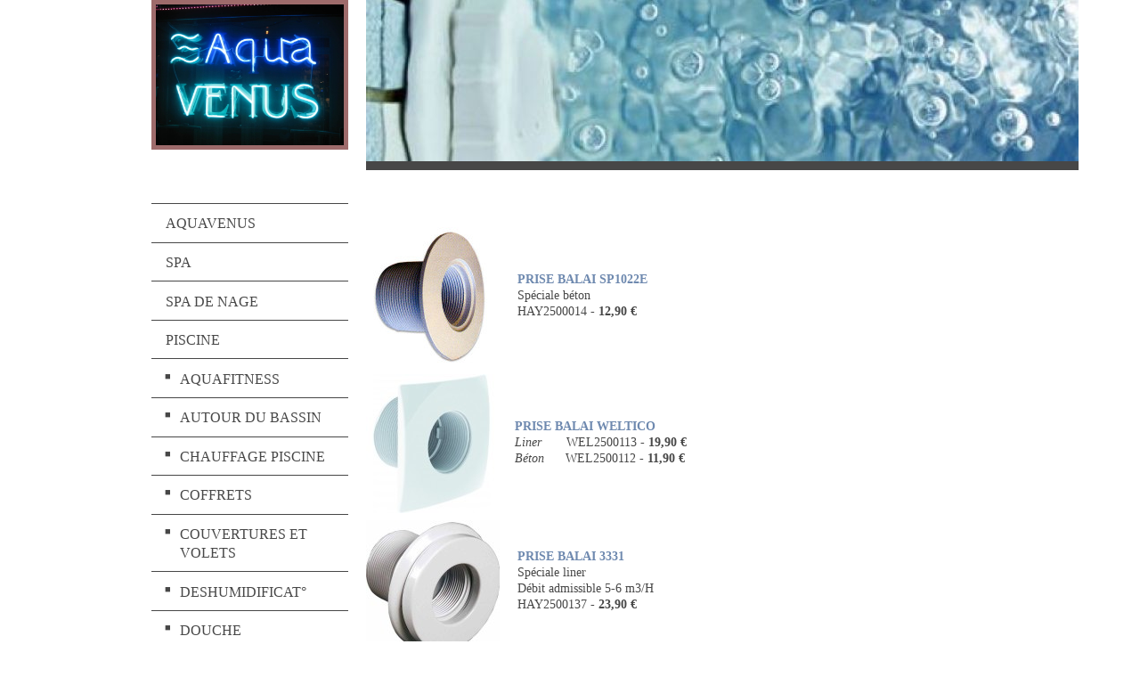

--- FILE ---
content_type: text/html; charset=UTF-8
request_url: https://www.aquavenus.net/piscine/pi%C3%A8ces-%C3%A0-sceller-led/refoulements-et-prises-balai/
body_size: 13561
content:
<!DOCTYPE html>
<html lang="fr"  ><head prefix="og: http://ogp.me/ns# fb: http://ogp.me/ns/fb# business: http://ogp.me/ns/business#">
    <meta http-equiv="Content-Type" content="text/html; charset=utf-8"/>
    <meta name="generator" content="IONOS MyWebsite"/>
        
    <link rel="dns-prefetch" href="//cdn.website-start.de/"/>
    <link rel="dns-prefetch" href="//103.mod.mywebsite-editor.com"/>
    <link rel="dns-prefetch" href="https://103.sb.mywebsite-editor.com/"/>
    <link rel="shortcut icon" href="https://www.aquavenus.net/s/misc/favicon.png?1330640028"/>
        <title>Refoulements et Prises Balai - Vente Aube et Var</title>
    <style type="text/css">@media screen and (max-device-width: 1024px) {.diyw a.switchViewWeb {display: inline !important;}}</style>
    <style type="text/css">@media screen and (min-device-width: 1024px) {
            .mediumScreenDisabled { display:block }
            .smallScreenDisabled { display:block }
        }
        @media screen and (max-device-width: 1024px) { .mediumScreenDisabled { display:none } }
        @media screen and (max-device-width: 568px) { .smallScreenDisabled { display:none } }
                @media screen and (min-width: 1024px) {
            .mobilepreview .mediumScreenDisabled { display:block }
            .mobilepreview .smallScreenDisabled { display:block }
        }
        @media screen and (max-width: 1024px) { .mobilepreview .mediumScreenDisabled { display:none } }
        @media screen and (max-width: 568px) { .mobilepreview .smallScreenDisabled { display:none } }</style>
    <meta name="viewport" content="width=device-width, initial-scale=1, maximum-scale=1, minimal-ui"/>

<meta name="format-detection" content="telephone=no"/>
        <meta name="keywords" content="vente refoulement piscine, prise balai piscine var, vente refoulement aube, achat refoulement troyes,"/>
            <meta name="description" content="Améliorez la circulation et le nettoyage de votre piscine avec nos solutions de refoulements et prise balai. Compatibles avec tous systèmes de filtration&lt;;"/>
            <meta name="robots" content="index,follow"/>
        <link href="//cdn.website-start.de/templates/2118/style.css?1763478093678" rel="stylesheet" type="text/css"/>
    <link href="https://www.aquavenus.net/s/style/theming.css?1705941303" rel="stylesheet" type="text/css"/>
    <link href="//cdn.website-start.de/app/cdn/min/group/web.css?1763478093678" rel="stylesheet" type="text/css"/>
<link href="//cdn.website-start.de/app/cdn/min/moduleserver/css/fr_FR/common,counter,shoppingbasket?1763478093678" rel="stylesheet" type="text/css"/>
    <link href="//cdn.website-start.de/app/cdn/min/group/mobilenavigation.css?1763478093678" rel="stylesheet" type="text/css"/>
    <link href="https://103.sb.mywebsite-editor.com/app/logstate2-css.php?site=154936190&amp;t=1766626152" rel="stylesheet" type="text/css"/>

<script type="text/javascript">
    /* <![CDATA[ */
var stagingMode = '';
    /* ]]> */
</script>
<script src="https://103.sb.mywebsite-editor.com/app/logstate-js.php?site=154936190&amp;t=1766626152"></script>

    <link href="//cdn.website-start.de/templates/2118/print.css?1763478093678" rel="stylesheet" media="print" type="text/css"/>
    <script type="text/javascript">
    /* <![CDATA[ */
    var systemurl = 'https://103.sb.mywebsite-editor.com/';
    var webPath = '/';
    var proxyName = '';
    var webServerName = 'www.aquavenus.net';
    var sslServerUrl = 'https://www.aquavenus.net';
    var nonSslServerUrl = 'http://www.aquavenus.net';
    var webserverProtocol = 'http://';
    var nghScriptsUrlPrefix = '//103.mod.mywebsite-editor.com';
    var sessionNamespace = 'DIY_SB';
    var jimdoData = {
        cdnUrl:  '//cdn.website-start.de/',
        messages: {
            lightBox: {
    image : 'Image',
    of: 'sur'
}

        },
        isTrial: 0,
        pageId: 925333156    };
    var script_basisID = "154936190";

    diy = window.diy || {};
    diy.web = diy.web || {};

        diy.web.jsBaseUrl = "//cdn.website-start.de/s/build/";

    diy.context = diy.context || {};
    diy.context.type = diy.context.type || 'web';
    /* ]]> */
</script>

<script type="text/javascript" src="//cdn.website-start.de/app/cdn/min/group/web.js?1763478093678" crossorigin="anonymous"></script><script type="text/javascript" src="//cdn.website-start.de/s/build/web.bundle.js?1763478093678" crossorigin="anonymous"></script><script type="text/javascript" src="//cdn.website-start.de/app/cdn/min/group/mobilenavigation.js?1763478093678" crossorigin="anonymous"></script><script src="//cdn.website-start.de/app/cdn/min/moduleserver/js/fr_FR/common,counter,shoppingbasket?1763478093678"></script>
<script type="text/javascript" src="https://cdn.website-start.de/proxy/apps/static/resource/dependencies/"></script><script type="text/javascript">
                    if (typeof require !== 'undefined') {
                        require.config({
                            waitSeconds : 10,
                            baseUrl : 'https://cdn.website-start.de/proxy/apps/static/js/'
                        });
                    }
                </script><script type="text/javascript" src="//cdn.website-start.de/app/cdn/min/group/pfcsupport.js?1763478093678" crossorigin="anonymous"></script>    <meta property="og:type" content="business.business"/>
    <meta property="og:url" content="https://www.aquavenus.net/piscine/pièces-à-sceller-led/refoulements-et-prises-balai/"/>
    <meta property="og:title" content="Refoulements et Prises Balai - Vente Aube et Var"/>
            <meta property="og:description" content="Améliorez la circulation et le nettoyage de votre piscine avec nos solutions de refoulements et prise balai. Compatibles avec tous systèmes de filtration&lt;;"/>
                <meta property="og:image" content="https://www.aquavenus.net/s/misc/logo.jpg?t=1766080857"/>
        <meta property="business:contact_data:country_name" content="France"/>
    
    
    
    
    
    
    
    
</head>


<body class="body   cc-pagemode-default diyfeSidebarLeft diy-market-fr_FR" data-pageid="925333156" id="page-925333156">
    
    <div class="diyw">
        <div class="diyweb" id="diyfeTop">
  
<nav id="diyfeMobileNav" class="diyfeCA diyfeCA1" role="navigation">
    <a title="Ouvrir/fermer la navigation">Ouvrir/fermer la navigation</a>
    <ul class="mainNav1"><li class=" hasSubNavigation"><a data-page-id="919418773" href="https://www.aquavenus.net/" class=" level_1"><span>AQUAVENUS</span></a></li><li class=" hasSubNavigation"><a data-page-id="925886547" href="https://www.aquavenus.net/spa/" class=" level_1"><span>SPA</span></a><span class="diyfeDropDownSubOpener">&nbsp;</span><div class="diyfeDropDownSubList diyfeCA diyfeCA1"><ul class="mainNav2"><li class=" hasSubNavigation"><a data-page-id="925974599" href="https://www.aquavenus.net/spa/canadian-spa-international/" class=" level_2"><span>CANADIAN SPA INTERNATIONAL</span></a><span class="diyfeDropDownSubOpener">&nbsp;</span><div class="diyfeDropDownSubList diyfeCA diyfeCA1"><ul class="mainNav3"><li class=" hasSubNavigation"><a data-page-id="925974600" href="https://www.aquavenus.net/spa/canadian-spa-international/gamme-access/" class=" level_3"><span>Gamme Access</span></a></li><li class=" hasSubNavigation"><a data-page-id="925974601" href="https://www.aquavenus.net/spa/canadian-spa-international/gamme-confort/" class=" level_3"><span>Gamme Confort</span></a></li><li class=" hasSubNavigation"><a data-page-id="925974602" href="https://www.aquavenus.net/spa/canadian-spa-international/gamme-premium/" class=" level_3"><span>Gamme Premium</span></a></li></ul></div></li><li class=" hasSubNavigation"><a data-page-id="919523943" href="https://www.aquavenus.net/spa/dimension-one-spas/" class=" level_2"><span>DIMENSION ONE SPAS</span></a><span class="diyfeDropDownSubOpener">&nbsp;</span><div class="diyfeDropDownSubList diyfeCA diyfeCA1"><ul class="mainNav3"><li class=" hasSubNavigation"><a data-page-id="925242476" href="https://www.aquavenus.net/spa/dimension-one-spas/home-collection/" class=" level_3"><span>Home Collection</span></a></li><li class=" hasSubNavigation"><a data-page-id="925242477" href="https://www.aquavenus.net/spa/dimension-one-spas/reflections-bay-collection/" class=" level_3"><span>Reflections &amp; Bay Collection</span></a></li><li class=" hasSubNavigation"><a data-page-id="925239425" href="https://www.aquavenus.net/spa/dimension-one-spas/services-et-garanties/" class=" level_3"><span>Services et garanties</span></a></li></ul></div></li><li class=" hasSubNavigation"><a data-page-id="919625120" href="https://www.aquavenus.net/spa/autour-du-spa/" class=" level_2"><span>AUTOUR DU SPA</span></a><span class="diyfeDropDownSubOpener">&nbsp;</span><div class="diyfeDropDownSubList diyfeCA diyfeCA1"><ul class="mainNav3"><li class=" hasSubNavigation"><a data-page-id="925836488" href="https://www.aquavenus.net/spa/autour-du-spa/accessoires-spa/" class=" level_3"><span>Accessoires spa</span></a></li><li class=" hasSubNavigation"><a data-page-id="925836490" href="https://www.aquavenus.net/spa/autour-du-spa/aspirateur-spa/" class=" level_3"><span>Aspirateur spa</span></a></li><li class=" hasSubNavigation"><a data-page-id="925836485" href="https://www.aquavenus.net/spa/autour-du-spa/entretien-spa/" class=" level_3"><span>Entretien spa</span></a></li><li class=" hasSubNavigation"><a data-page-id="925836491" href="https://www.aquavenus.net/spa/autour-du-spa/lève-couverture-spa/" class=" level_3"><span>Lève couverture spa</span></a></li><li class=" hasSubNavigation"><a data-page-id="925836492" href="https://www.aquavenus.net/spa/autour-du-spa/marche-et-rampe-spa/" class=" level_3"><span>Marche et rampe spa</span></a></li><li class=" hasSubNavigation"><a data-page-id="925831329" href="https://www.aquavenus.net/spa/autour-du-spa/senteurs-spa/" class=" level_3"><span>Senteurs spa</span></a></li><li class=" hasSubNavigation"><a data-page-id="925836489" href="https://www.aquavenus.net/spa/autour-du-spa/traitement-eau-spa/" class=" level_3"><span>Traitement eau spa</span></a></li></ul></div></li><li class=" hasSubNavigation"><a data-page-id="925936950" href="https://www.aquavenus.net/spa/chimie-spa/" class=" level_2"><span>CHIMIE SPA</span></a></li><li class=" hasSubNavigation"><a data-page-id="925973336" href="https://www.aquavenus.net/spa/pergola/" class=" level_2"><span>PERGOLA</span></a><span class="diyfeDropDownSubOpener">&nbsp;</span><div class="diyfeDropDownSubList diyfeCA diyfeCA1"><ul class="mainNav3"><li class=" hasSubNavigation"><a data-page-id="925973337" href="https://www.aquavenus.net/spa/pergola/standard-électrique/" class=" level_3"><span>Standard électrique</span></a></li><li class=" hasSubNavigation"><a data-page-id="925973338" href="https://www.aquavenus.net/spa/pergola/standard-manuelle/" class=" level_3"><span>Standard manuelle</span></a></li><li class=" hasSubNavigation"><a data-page-id="925973339" href="https://www.aquavenus.net/spa/pergola/hd/" class=" level_3"><span>HD</span></a></li></ul></div></li><li class=" hasSubNavigation"><a data-page-id="925547256" href="https://www.aquavenus.net/spa/filtres-spa/" class=" level_2"><span>FILTRES SPA</span></a><span class="diyfeDropDownSubOpener">&nbsp;</span><div class="diyfeDropDownSubList diyfeCA diyfeCA1"><ul class="mainNav3"><li class=" hasSubNavigation"><a data-page-id="925895109" href="https://www.aquavenus.net/spa/filtres-spa/filtre-l-150-mm/" class=" level_3"><span>Filtre L &lt; 150 mm</span></a></li><li class=" hasSubNavigation"><a data-page-id="925895110" href="https://www.aquavenus.net/spa/filtres-spa/filtre-151-l-249/" class=" level_3"><span>Filtre 151 &lt; L &lt; 249</span></a></li><li class=" hasSubNavigation"><a data-page-id="925895111" href="https://www.aquavenus.net/spa/filtres-spa/filtre-250-l-349/" class=" level_3"><span>Filtre 250 &lt; L &lt; 349</span></a></li><li class=" hasSubNavigation"><a data-page-id="925895112" href="https://www.aquavenus.net/spa/filtres-spa/filtre-350-l-600/" class=" level_3"><span>Filtre 350 &lt; L &lt; 600</span></a></li></ul></div></li></ul></div></li><li class=" hasSubNavigation"><a data-page-id="925974603" href="https://www.aquavenus.net/spa-de-nage/" class=" level_1"><span>SPA DE NAGE</span></a><span class="diyfeDropDownSubOpener">&nbsp;</span><div class="diyfeDropDownSubList diyfeCA diyfeCA1"><ul class="mainNav2"><li class=" hasSubNavigation"><a data-page-id="925974785" href="https://www.aquavenus.net/spa-de-nage/darling/" class=" level_2"><span>DARLING</span></a></li><li class=" hasSubNavigation"><a data-page-id="925974786" href="https://www.aquavenus.net/spa-de-nage/mollus/" class=" level_2"><span>MOLLUS</span></a></li><li class=" hasSubNavigation"><a data-page-id="925974787" href="https://www.aquavenus.net/spa-de-nage/beluga/" class=" level_2"><span>BELUGA</span></a></li><li class=" hasSubNavigation"><a data-page-id="925974788" href="https://www.aquavenus.net/spa-de-nage/oceanus/" class=" level_2"><span>OCEANUS</span></a></li><li class=" hasSubNavigation"><a data-page-id="925974789" href="https://www.aquavenus.net/spa-de-nage/mollus-xxl/" class=" level_2"><span>MOLLUS XXL</span></a></li><li class=" hasSubNavigation"><a data-page-id="925974790" href="https://www.aquavenus.net/spa-de-nage/octopus/" class=" level_2"><span>OCTOPUS</span></a></li><li class=" hasSubNavigation"><a data-page-id="925974791" href="https://www.aquavenus.net/spa-de-nage/nautilus-xl/" class=" level_2"><span>NAUTILUS XL</span></a></li><li class=" hasSubNavigation"><a data-page-id="925974792" href="https://www.aquavenus.net/spa-de-nage/nautilus-xxl/" class=" level_2"><span>NAUTILUS XXL</span></a></li><li class=" hasSubNavigation"><a data-page-id="925974793" href="https://www.aquavenus.net/spa-de-nage/nautilus-xxxl/" class=" level_2"><span>NAUTILUS XXXL</span></a></li></ul></div></li><li class="parent hasSubNavigation"><a data-page-id="919518456" href="https://www.aquavenus.net/piscine/" class="parent level_1"><span>PISCINE</span></a><span class="diyfeDropDownSubOpener">&nbsp;</span><div class="diyfeDropDownSubList diyfeCA diyfeCA1"><ul class="mainNav2"><li class=" hasSubNavigation"><a data-page-id="925886599" href="https://www.aquavenus.net/piscine/aquafitness/" class=" level_2"><span>AQUAFITNESS</span></a><span class="diyfeDropDownSubOpener">&nbsp;</span><div class="diyfeDropDownSubList diyfeCA diyfeCA1"><ul class="mainNav3"><li class=" hasSubNavigation"><a data-page-id="925441653" href="https://www.aquavenus.net/piscine/aquafitness/aquabike/" class=" level_3"><span>Aquabike</span></a></li><li class=" hasSubNavigation"><a data-page-id="919558563" href="https://www.aquavenus.net/piscine/aquafitness/aquagym/" class=" level_3"><span>Aquagym</span></a></li><li class=" hasSubNavigation"><a data-page-id="925918739" href="https://www.aquavenus.net/piscine/aquafitness/tapis-de-course/" class=" level_3"><span>Tapis de course</span></a></li><li class=" hasSubNavigation"><a data-page-id="925918741" href="https://www.aquavenus.net/piscine/aquafitness/trampoline/" class=" level_3"><span>Trampoline</span></a></li></ul></div></li><li class=" hasSubNavigation"><a data-page-id="919523979" href="https://www.aquavenus.net/piscine/autour-du-bassin/" class=" level_2"><span>AUTOUR DU BASSIN</span></a><span class="diyfeDropDownSubOpener">&nbsp;</span><div class="diyfeDropDownSubList diyfeCA diyfeCA1"><ul class="mainNav3"><li class=" hasSubNavigation"><a data-page-id="925841070" href="https://www.aquavenus.net/piscine/autour-du-bassin/animaux-résine/" class=" level_3"><span>Animaux résine</span></a></li><li class=" hasSubNavigation"><a data-page-id="919558442" href="https://www.aquavenus.net/piscine/autour-du-bassin/cascades/" class=" level_3"><span>Cascades</span></a></li><li class=" hasSubNavigation"><a data-page-id="925565135" href="https://www.aquavenus.net/piscine/autour-du-bassin/décoration-lumineuse/" class=" level_3"><span>Décoration lumineuse</span></a></li><li class=" hasSubNavigation"><a data-page-id="919558438" href="https://www.aquavenus.net/piscine/autour-du-bassin/échelles/" class=" level_3"><span>Échelles</span></a></li><li class=" hasSubNavigation"><a data-page-id="925441657" href="https://www.aquavenus.net/piscine/autour-du-bassin/mobilier-extérieur/" class=" level_3"><span>Mobilier extérieur</span></a></li><li class=" hasSubNavigation"><a data-page-id="919558440" href="https://www.aquavenus.net/piscine/autour-du-bassin/lève-personne/" class=" level_3"><span>Lève personne</span></a></li><li class=" hasSubNavigation"><a data-page-id="919558439" href="https://www.aquavenus.net/piscine/autour-du-bassin/rampes/" class=" level_3"><span>Rampes</span></a></li><li class=" hasSubNavigation"><a data-page-id="925931412" href="https://www.aquavenus.net/piscine/autour-du-bassin/voile-d-ombrage/" class=" level_3"><span>Voile d'ombrage</span></a></li></ul></div></li><li class=" hasSubNavigation"><a data-page-id="919524033" href="https://www.aquavenus.net/piscine/chauffage-piscine/" class=" level_2"><span>CHAUFFAGE PISCINE</span></a><span class="diyfeDropDownSubOpener">&nbsp;</span><div class="diyfeDropDownSubList diyfeCA diyfeCA1"><ul class="mainNav3"><li class=" hasSubNavigation"><a data-page-id="925410009" href="https://www.aquavenus.net/piscine/chauffage-piscine/chauffage-solaire/" class=" level_3"><span>Chauffage solaire</span></a></li><li class=" hasSubNavigation"><a data-page-id="919558567" href="https://www.aquavenus.net/piscine/chauffage-piscine/échangeur-thermique/" class=" level_3"><span>Échangeur thermique</span></a></li><li class=" hasSubNavigation"><a data-page-id="925410011" href="https://www.aquavenus.net/piscine/chauffage-piscine/pompe-à-chaleur/" class=" level_3"><span>Pompe à chaleur</span></a></li><li class=" hasSubNavigation"><a data-page-id="925410010" href="https://www.aquavenus.net/piscine/chauffage-piscine/réchauffeur-électrique/" class=" level_3"><span>Réchauffeur électrique</span></a></li></ul></div></li><li class=" hasSubNavigation"><a data-page-id="925958081" href="https://www.aquavenus.net/piscine/coffrets/" class=" level_2"><span>COFFRETS</span></a><span class="diyfeDropDownSubOpener">&nbsp;</span><div class="diyfeDropDownSubList diyfeCA diyfeCA1"><ul class="mainNav3"><li class=" hasSubNavigation"><a data-page-id="925958084" href="https://www.aquavenus.net/piscine/coffrets/coffret-connecté/" class=" level_3"><span>Coffret connecté</span></a></li><li class=" hasSubNavigation"><a data-page-id="919543310" href="https://www.aquavenus.net/piscine/coffrets/coffret-filtration/" class=" level_3"><span>Coffret filtration</span></a></li><li class=" hasSubNavigation"><a data-page-id="925931361" href="https://www.aquavenus.net/piscine/coffrets/coffret-régulation-niveau/" class=" level_3"><span>Coffret régulation niveau</span></a></li><li class=" hasSubNavigation"><a data-page-id="925931359" href="https://www.aquavenus.net/piscine/coffrets/disjoncteurs-et-accessoires/" class=" level_3"><span>Disjoncteurs et accessoires</span></a></li></ul></div></li><li class=" hasSubNavigation"><a data-page-id="919524035" href="https://www.aquavenus.net/piscine/couvertures-et-volets/" class=" level_2"><span>COUVERTURES ET VOLETS</span></a><span class="diyfeDropDownSubOpener">&nbsp;</span><div class="diyfeDropDownSubList diyfeCA diyfeCA1"><ul class="mainNav3"><li class=" hasSubNavigation"><a data-page-id="919576577" href="https://www.aquavenus.net/piscine/couvertures-et-volets/accessoires-bâches/" class=" level_3"><span>Accessoires bâches</span></a></li><li class=" hasSubNavigation"><a data-page-id="919576641" href="https://www.aquavenus.net/piscine/couvertures-et-volets/couvertures-à-barres-4-saisons/" class=" level_3"><span>Couvertures à barres 4 saisons</span></a></li><li class=" hasSubNavigation"><a data-page-id="919558569" href="https://www.aquavenus.net/piscine/couvertures-et-volets/couvertures-à-bulles/" class=" level_3"><span>Couvertures à bulles</span></a></li><li class=" hasSubNavigation"><a data-page-id="925931584" href="https://www.aquavenus.net/piscine/couvertures-et-volets/couvertures-filtrantes/" class=" level_3"><span>Couvertures filtrantes</span></a></li><li class=" hasSubNavigation"><a data-page-id="919576560" href="https://www.aquavenus.net/piscine/couvertures-et-volets/couvertures-opaques/" class=" level_3"><span>Couvertures opaques</span></a></li><li class=" hasSubNavigation"><a data-page-id="919576550" href="https://www.aquavenus.net/piscine/couvertures-et-volets/enrouleurs/" class=" level_3"><span>Enrouleurs</span></a></li><li class=" hasSubNavigation"><a data-page-id="925931585" href="https://www.aquavenus.net/piscine/couvertures-et-volets/protection-volet/" class=" level_3"><span>Protection Volet</span></a></li><li class=" hasSubNavigation"><a data-page-id="925931640" href="https://www.aquavenus.net/piscine/couvertures-et-volets/terrasse-mobile/" class=" level_3"><span>Terrasse mobile</span></a></li><li class=" hasSubNavigation"><a data-page-id="919576642" href="https://www.aquavenus.net/piscine/couvertures-et-volets/volet-hors-d-eau/" class=" level_3"><span>Volet hors d'eau</span></a></li><li class=" hasSubNavigation"><a data-page-id="925212983" href="https://www.aquavenus.net/piscine/couvertures-et-volets/volet-immergé-moteur-axial/" class=" level_3"><span>Volet immergé moteur axial</span></a></li><li class=" hasSubNavigation"><a data-page-id="925931629" href="https://www.aquavenus.net/piscine/couvertures-et-volets/volet-immergé-moteur-coffre-sec/" class=" level_3"><span>Volet immergé moteur coffre sec</span></a></li></ul></div></li><li class=" hasSubNavigation"><a data-page-id="919558568" href="https://www.aquavenus.net/piscine/deshumidificat/" class=" level_2"><span>DESHUMIDIFICAT°</span></a><span class="diyfeDropDownSubOpener">&nbsp;</span><div class="diyfeDropDownSubList diyfeCA diyfeCA1"><ul class="mainNav3"><li class=" hasSubNavigation"><a data-page-id="925968000" href="https://www.aquavenus.net/piscine/deshumidificat/garden-air/" class=" level_3"><span>Garden Air</span></a></li><li class=" hasSubNavigation"><a data-page-id="925967999" href="https://www.aquavenus.net/piscine/deshumidificat/warmpool/" class=" level_3"><span>Warmpool</span></a></li></ul></div></li><li class=" hasSubNavigation"><a data-page-id="925803548" href="https://www.aquavenus.net/piscine/douche/" class=" level_2"><span>DOUCHE</span></a><span class="diyfeDropDownSubOpener">&nbsp;</span><div class="diyfeDropDownSubList diyfeCA diyfeCA1"><ul class="mainNav3"><li class=" hasSubNavigation"><a data-page-id="925803549" href="https://www.aquavenus.net/piscine/douche/aluminium/" class=" level_3"><span>Aluminium</span></a></li><li class=" hasSubNavigation"><a data-page-id="925803551" href="https://www.aquavenus.net/piscine/douche/pehd/" class=" level_3"><span>PEHD</span></a></li><li class=" hasSubNavigation"><a data-page-id="925959240" href="https://www.aquavenus.net/piscine/douche/hybride/" class=" level_3"><span>Hybride</span></a></li></ul></div></li><li class=" hasSubNavigation"><a data-page-id="925953144" href="https://www.aquavenus.net/piscine/eclairage-et-pilotage/" class=" level_2"><span>ECLAIRAGE ET PILOTAGE</span></a><span class="diyfeDropDownSubOpener">&nbsp;</span><div class="diyfeDropDownSubList diyfeCA diyfeCA1"><ul class="mainNav3"><li class=" hasSubNavigation"><a data-page-id="919544329" href="https://www.aquavenus.net/piscine/eclairage-et-pilotage/pilotage-de-l-éclairage/" class=" level_3"><span>Pilotage de l'éclairage</span></a></li><li class=" hasSubNavigation"><a data-page-id="925953146" href="https://www.aquavenus.net/piscine/eclairage-et-pilotage/lampes-de-remplacement/" class=" level_3"><span>Lampes de remplacement</span></a></li><li class=" hasSubNavigation"><a data-page-id="925932223" href="https://www.aquavenus.net/piscine/eclairage-et-pilotage/projecteurs-grands-formats/" class=" level_3"><span>Projecteurs grands formats</span></a></li><li class=" hasSubNavigation"><a data-page-id="925953145" href="https://www.aquavenus.net/piscine/eclairage-et-pilotage/projecteurs-petits-formats/" class=" level_3"><span>Projecteurs petits formats</span></a></li></ul></div></li><li class=" hasSubNavigation"><a data-page-id="919523999" href="https://www.aquavenus.net/piscine/entretien-de-l-eau/" class=" level_2"><span>ENTRETIEN DE L'EAU</span></a><span class="diyfeDropDownSubOpener">&nbsp;</span><div class="diyfeDropDownSubList diyfeCA diyfeCA1"><ul class="mainNav3"><li class=" hasSubNavigation"><a data-page-id="925405460" href="https://www.aquavenus.net/piscine/entretien-de-l-eau/accessoires-entretien/" class=" level_3"><span>Accessoires entretien</span></a></li><li class=" hasSubNavigation"><a data-page-id="919558497" href="https://www.aquavenus.net/piscine/entretien-de-l-eau/brosses-de-nettoyage/" class=" level_3"><span>Brosses de nettoyage</span></a></li><li class=" hasSubNavigation"><a data-page-id="925358770" href="https://www.aquavenus.net/piscine/entretien-de-l-eau/épuisettes/" class=" level_3"><span>Épuisettes</span></a></li><li class=" hasSubNavigation"><a data-page-id="925763764" href="https://www.aquavenus.net/piscine/entretien-de-l-eau/nettoyeurs-batterie/" class=" level_3"><span>Nettoyeurs batterie</span></a></li><li class=" hasSubNavigation"><a data-page-id="925405461" href="https://www.aquavenus.net/piscine/entretien-de-l-eau/manches-télescopiques/" class=" level_3"><span>Manches télescopiques</span></a></li><li class=" hasSubNavigation"><a data-page-id="925405757" href="https://www.aquavenus.net/piscine/entretien-de-l-eau/robots-électriques/" class=" level_3"><span>Robots électriques</span></a></li><li class=" hasSubNavigation"><a data-page-id="919558499" href="https://www.aquavenus.net/piscine/entretien-de-l-eau/robots-hydrauliques/" class=" level_3"><span>Robots hydrauliques</span></a></li><li class=" hasSubNavigation"><a data-page-id="925405756" href="https://www.aquavenus.net/piscine/entretien-de-l-eau/robots-surpression/" class=" level_3"><span>Robots surpression</span></a></li><li class=" hasSubNavigation"><a data-page-id="925952354" href="https://www.aquavenus.net/piscine/entretien-de-l-eau/têtes-de-balai/" class=" level_3"><span>Têtes de balai</span></a></li><li class=" hasSubNavigation"><a data-page-id="925405462" href="https://www.aquavenus.net/piscine/entretien-de-l-eau/thermomètres/" class=" level_3"><span>Thermomètres</span></a></li></ul></div></li><li class=" hasSubNavigation"><a data-page-id="919543270" href="https://www.aquavenus.net/piscine/filtration/" class=" level_2"><span>FILTRATION</span></a><span class="diyfeDropDownSubOpener">&nbsp;</span><div class="diyfeDropDownSubList diyfeCA diyfeCA1"><ul class="mainNav3"><li class=" hasSubNavigation"><a data-page-id="919543462" href="https://www.aquavenus.net/piscine/filtration/filtre-à-cartouche/" class=" level_3"><span>Filtre à cartouche</span></a></li><li class=" hasSubNavigation"><a data-page-id="919543272" href="https://www.aquavenus.net/piscine/filtration/filtre-à-sable/" class=" level_3"><span>Filtre à sable</span></a></li><li class=" hasSubNavigation"><a data-page-id="919543496" href="https://www.aquavenus.net/piscine/filtration/groupe-filtrant-hors-bord/" class=" level_3"><span>Groupe filtrant hors bord</span></a></li><li class=" hasSubNavigation"><a data-page-id="925952412" href="https://www.aquavenus.net/piscine/filtration/locaux-techniques/" class=" level_3"><span>Locaux techniques</span></a></li><li class=" hasSubNavigation"><a data-page-id="925892724" href="https://www.aquavenus.net/piscine/filtration/médias-filtrants/" class=" level_3"><span>Médias filtrants</span></a></li><li class=" hasSubNavigation"><a data-page-id="919523976" href="https://www.aquavenus.net/piscine/filtration/pompe-de-filtration/" class=" level_3"><span>Pompe de filtration</span></a></li><li class=" hasSubNavigation"><a data-page-id="925931315" href="https://www.aquavenus.net/piscine/filtration/pompe-basse-consommation/" class=" level_3"><span>Pompe basse consommation</span></a></li><li class=" hasSubNavigation"><a data-page-id="919558561" href="https://www.aquavenus.net/piscine/filtration/surpresseurs/" class=" level_3"><span>Surpresseurs</span></a></li></ul></div></li><li class=" hasSubNavigation"><a data-page-id="919576578" href="https://www.aquavenus.net/piscine/hivernage/" class=" level_2"><span>HIVERNAGE</span></a></li><li class=" hasSubNavigation"><a data-page-id="919523270" href="https://www.aquavenus.net/piscine/hors-sol/" class=" level_2"><span>HORS SOL</span></a><span class="diyfeDropDownSubOpener">&nbsp;</span><div class="diyfeDropDownSubList diyfeCA diyfeCA1"><ul class="mainNav3"><li class=" hasSubNavigation"><a data-page-id="925967268" href="https://www.aquavenus.net/piscine/hors-sol/bois/" class=" level_3"><span>Bois</span></a></li><li class=" hasSubNavigation"><a data-page-id="925795321" href="https://www.aquavenus.net/piscine/hors-sol/original/" class=" level_3"><span>Original</span></a></li><li class=" hasSubNavigation"><a data-page-id="925917555" href="https://www.aquavenus.net/piscine/hors-sol/tubulaire/" class=" level_3"><span>Tubulaire</span></a></li><li class=" hasSubNavigation"><a data-page-id="925960353" href="https://www.aquavenus.net/piscine/hors-sol/echelles-hors-sol/" class=" level_3"><span>Echelles Hors sol</span></a></li><li class=" hasSubNavigation"><a data-page-id="925858042" href="https://www.aquavenus.net/piscine/hors-sol/equipement-hors-sol/" class=" level_3"><span>Equipement Hors sol</span></a></li><li class=" hasSubNavigation"><a data-page-id="925919174" href="https://www.aquavenus.net/piscine/hors-sol/liner-de-remplacement/" class=" level_3"><span>Liner de remplacement</span></a></li><li class=" hasSubNavigation"><a data-page-id="925919217" href="https://www.aquavenus.net/piscine/hors-sol/tapis-sol-bâches/" class=" level_3"><span>Tapis sol, bâches</span></a></li></ul></div></li><li class=" hasSubNavigation"><a data-page-id="919524030" href="https://www.aquavenus.net/piscine/jeux-accessoires/" class=" level_2"><span>JEUX ACCESSOIRES</span></a><span class="diyfeDropDownSubOpener">&nbsp;</span><div class="diyfeDropDownSubList diyfeCA diyfeCA1"><ul class="mainNav3"><li class=" hasSubNavigation"><a data-page-id="925886342" href="https://www.aquavenus.net/piscine/jeux-accessoires/bouée-matelas-tapis/" class=" level_3"><span>Bouée, Matelas, Tapis</span></a></li><li class=" hasSubNavigation"><a data-page-id="925616637" href="https://www.aquavenus.net/piscine/jeux-accessoires/jeux-aquatiques/" class=" level_3"><span>Jeux Aquatiques</span></a></li><li class=" hasSubNavigation"><a data-page-id="925794898" href="https://www.aquavenus.net/piscine/jeux-accessoires/supersoft-us/" class=" level_3"><span>SuperSoft US</span></a></li></ul></div></li><li class=" hasSubNavigation"><a data-page-id="925889105" href="https://www.aquavenus.net/piscine/liner/" class=" level_2"><span>LINER</span></a><span class="diyfeDropDownSubOpener">&nbsp;</span><div class="diyfeDropDownSubList diyfeCA diyfeCA1"><ul class="mainNav3"><li class=" hasSubNavigation"><a data-page-id="925961615" href="https://www.aquavenus.net/piscine/liner/liner-75-100-standard/" class=" level_3"><span>Liner 75/100 standard</span></a></li><li class=" hasSubNavigation"><a data-page-id="925889106" href="https://www.aquavenus.net/piscine/liner/liner-75-100-verni/" class=" level_3"><span>Liner 75/100 verni</span></a></li><li class=" hasSubNavigation"><a data-page-id="925889109" href="https://www.aquavenus.net/piscine/liner/liner-imprimé/" class=" level_3"><span>Liner imprimé</span></a></li><li class=" hasSubNavigation"><a data-page-id="925889107" href="https://www.aquavenus.net/piscine/liner/liner-90-100/" class=" level_3"><span>Liner 90/100</span></a></li><li class=" hasSubNavigation"><a data-page-id="925968001" href="https://www.aquavenus.net/piscine/liner/liner-100-100/" class=" level_3"><span>Liner 100/100</span></a></li></ul></div></li><li class=" hasSubNavigation"><a data-page-id="925976331" href="https://www.aquavenus.net/piscine/mini-pool/" class=" level_2"><span>MINI POOL</span></a></li><li class=" hasSubNavigation"><a data-page-id="925953142" href="https://www.aquavenus.net/piscine/ncc-balneo/" class=" level_2"><span>NCC BALNEO</span></a><span class="diyfeDropDownSubOpener">&nbsp;</span><div class="diyfeDropDownSubList diyfeCA diyfeCA1"><ul class="mainNav3"><li class=" hasSubNavigation"><a data-page-id="919544331" href="https://www.aquavenus.net/piscine/ncc-balneo/kits-balnéothérapie/" class=" level_3"><span>Kits balnéothérapie</span></a></li><li class=" hasSubNavigation"><a data-page-id="925333154" href="https://www.aquavenus.net/piscine/ncc-balneo/nage-à-contre-courant/" class=" level_3"><span>Nage à contre-courant</span></a></li><li class=" hasSubNavigation"><a data-page-id="925953143" href="https://www.aquavenus.net/piscine/ncc-balneo/pompes-balnéo/" class=" level_3"><span>Pompes Balnéo</span></a></li></ul></div></li><li class=" hasSubNavigation"><a data-page-id="919523968" href="https://www.aquavenus.net/piscine/outillage-plomberie/" class=" level_2"><span>OUTILLAGE PLOMBERIE</span></a><span class="diyfeDropDownSubOpener">&nbsp;</span><div class="diyfeDropDownSubList diyfeCA diyfeCA1"><ul class="mainNav3"><li class=" hasSubNavigation"><a data-page-id="925836372" href="https://www.aquavenus.net/piscine/outillage-plomberie/colle-mastic/" class=" level_3"><span>Colle Mastic</span></a></li><li class=" hasSubNavigation"><a data-page-id="925945356" href="https://www.aquavenus.net/piscine/outillage-plomberie/etanchéité/" class=" level_3"><span>Etanchéité</span></a></li><li class=" hasSubNavigation"><a data-page-id="925315663" href="https://www.aquavenus.net/piscine/outillage-plomberie/matériel-de-chantier/" class=" level_3"><span>Matériel de chantier</span></a></li><li class=" hasSubNavigation"><a data-page-id="919558414" href="https://www.aquavenus.net/piscine/outillage-plomberie/outils-d-entretien/" class=" level_3"><span>Outils d'entretien</span></a></li><li class=" hasSubNavigation"><a data-page-id="925315664" href="https://www.aquavenus.net/piscine/outillage-plomberie/outils-de-réparation/" class=" level_3"><span>Outils de réparation</span></a></li><li class=" hasSubNavigation"><a data-page-id="925973450" href="https://www.aquavenus.net/piscine/outillage-plomberie/sélection-virax/" class=" level_3"><span>Sélection Virax</span></a></li><li class=" hasSubNavigation"><a data-page-id="919558434" href="https://www.aquavenus.net/piscine/outillage-plomberie/tuyauterie-pvc/" class=" level_3"><span>Tuyauterie PVC</span></a></li></ul></div></li><li class="parent hasSubNavigation"><a data-page-id="919523974" href="https://www.aquavenus.net/piscine/pièces-à-sceller-led/" class="parent level_2"><span>PIÈCES À SCELLER LED</span></a><span class="diyfeDropDownSubOpener">&nbsp;</span><div class="diyfeDropDownSubList diyfeCA diyfeCA1"><ul class="mainNav3"><li class=" hasSubNavigation"><a data-page-id="925333157" href="https://www.aquavenus.net/piscine/pièces-à-sceller-led/bondes-de-fond/" class=" level_3"><span>Bondes de fond</span></a></li><li class=" hasSubNavigation"><a data-page-id="925953165" href="https://www.aquavenus.net/piscine/pièces-à-sceller-led/projecteurs/" class=" level_3"><span>Projecteurs</span></a></li><li class="current hasSubNavigation"><a data-page-id="925333156" href="https://www.aquavenus.net/piscine/pièces-à-sceller-led/refoulements-et-prises-balai/" class="current level_3"><span>Refoulements et prises balai</span></a></li><li class=" hasSubNavigation"><a data-page-id="919544328" href="https://www.aquavenus.net/piscine/pièces-à-sceller-led/skimmers/" class=" level_3"><span>Skimmers</span></a></li></ul></div></li><li class=" hasSubNavigation"><a data-page-id="925227742" href="https://www.aquavenus.net/piscine/sécurité-piscine/" class=" level_2"><span>SÉCURITÉ PISCINE</span></a><span class="diyfeDropDownSubOpener">&nbsp;</span><div class="diyfeDropDownSubList diyfeCA diyfeCA1"><ul class="mainNav3"><li class=" hasSubNavigation"><a data-page-id="919878700" href="https://www.aquavenus.net/piscine/sécurité-piscine/abri-piscine-spa/" class=" level_3"><span>Abri piscine / spa</span></a></li><li class=" hasSubNavigation"><a data-page-id="925888970" href="https://www.aquavenus.net/piscine/sécurité-piscine/barrières/" class=" level_3"><span>Barrières</span></a></li><li class=" hasSubNavigation"><a data-page-id="925888971" href="https://www.aquavenus.net/piscine/sécurité-piscine/alarme-périmétrique/" class=" level_3"><span>Alarme périmétrique</span></a></li><li class=" hasSubNavigation"><a data-page-id="925241761" href="https://www.aquavenus.net/piscine/sécurité-piscine/alarme-immergée/" class=" level_3"><span>Alarme immergée</span></a></li></ul></div></li><li class=" hasSubNavigation"><a data-page-id="919523982" href="https://www.aquavenus.net/piscine/traitement-de-l-eau/" class=" level_2"><span>TRAITEMENT DE L'EAU</span></a><span class="diyfeDropDownSubOpener">&nbsp;</span><div class="diyfeDropDownSubList diyfeCA diyfeCA1"><ul class="mainNav3"><li class=" hasSubNavigation"><a data-page-id="919558479" href="https://www.aquavenus.net/piscine/traitement-de-l-eau/analyse-de-l-eau/" class=" level_3"><span>Analyse de l'eau</span></a></li><li class=" hasSubNavigation"><a data-page-id="919558480" href="https://www.aquavenus.net/piscine/traitement-de-l-eau/distribution-chimique/" class=" level_3"><span>Distribution chimique</span></a></li><li class=" hasSubNavigation"><a data-page-id="919558481" href="https://www.aquavenus.net/piscine/traitement-de-l-eau/électrolyseur/" class=" level_3"><span>Électrolyseur</span></a></li><li class=" hasSubNavigation"><a data-page-id="919558464" href="https://www.aquavenus.net/piscine/traitement-de-l-eau/produit-chimique/" class=" level_3"><span>Produit chimique</span></a></li><li class=" hasSubNavigation"><a data-page-id="919558482" href="https://www.aquavenus.net/piscine/traitement-de-l-eau/régulation-automatique/" class=" level_3"><span>Régulation automatique</span></a></li><li class=" hasSubNavigation"><a data-page-id="925336493" href="https://www.aquavenus.net/piscine/traitement-de-l-eau/traitement-u-v/" class=" level_3"><span>Traitement U.V</span></a></li></ul></div></li></ul></div></li><li class=" hasSubNavigation"><a data-page-id="925886548" href="https://www.aquavenus.net/sauna/" class=" level_1"><span>SAUNA</span></a><span class="diyfeDropDownSubOpener">&nbsp;</span><div class="diyfeDropDownSubList diyfeCA diyfeCA1"><ul class="mainNav2"><li class=" hasSubNavigation"><a data-page-id="925929982" href="https://www.aquavenus.net/sauna/exterieur/" class=" level_2"><span>EXTERIEUR</span></a><span class="diyfeDropDownSubOpener">&nbsp;</span><div class="diyfeDropDownSubList diyfeCA diyfeCA1"><ul class="mainNav3"><li class=" hasSubNavigation"><a data-page-id="925974169" href="https://www.aquavenus.net/sauna/exterieur/alpina-medium/" class=" level_3"><span>Alpina Medium</span></a></li><li class=" hasSubNavigation"><a data-page-id="925972923" href="https://www.aquavenus.net/sauna/exterieur/barrel/" class=" level_3"><span>Barrel</span></a></li><li class=" hasSubNavigation"><a data-page-id="925967939" href="https://www.aquavenus.net/sauna/exterieur/bella/" class=" level_3"><span>Bella</span></a></li><li class=" hasSubNavigation"><a data-page-id="925953215" href="https://www.aquavenus.net/sauna/exterieur/luna/" class=" level_3"><span>Luna</span></a></li><li class=" hasSubNavigation"><a data-page-id="925967927" href="https://www.aquavenus.net/sauna/exterieur/nova/" class=" level_3"><span>Nova</span></a></li><li class=" hasSubNavigation"><a data-page-id="925967926" href="https://www.aquavenus.net/sauna/exterieur/onyxia/" class=" level_3"><span>Onyxia</span></a></li></ul></div></li><li class=" hasSubNavigation"><a data-page-id="925916196" href="https://www.aquavenus.net/sauna/hybride/" class=" level_2"><span>HYBRIDE</span></a><span class="diyfeDropDownSubOpener">&nbsp;</span><div class="diyfeDropDownSubList diyfeCA diyfeCA1"><ul class="mainNav3"><li class=" hasSubNavigation"><a data-page-id="925916211" href="https://www.aquavenus.net/sauna/hybride/hybride-combi-2/" class=" level_3"><span>Hybride Combi 2</span></a></li><li class=" hasSubNavigation"><a data-page-id="925953213" href="https://www.aquavenus.net/sauna/hybride/hybride-combi-6/" class=" level_3"><span>Hybride Combi 6</span></a></li></ul></div></li><li class=" hasSubNavigation"><a data-page-id="925953209" href="https://www.aquavenus.net/sauna/infrarouge/" class=" level_2"><span>INFRAROUGE</span></a><span class="diyfeDropDownSubOpener">&nbsp;</span><div class="diyfeDropDownSubList diyfeCA diyfeCA1"><ul class="mainNav3"><li class=" hasSubNavigation"><a data-page-id="925953212" href="https://www.aquavenus.net/sauna/infrarouge/canopée/" class=" level_3"><span>Canopée</span></a></li><li class=" hasSubNavigation"><a data-page-id="925916204" href="https://www.aquavenus.net/sauna/infrarouge/purewave/" class=" level_3"><span>Purewave</span></a></li></ul></div></li><li class=" hasSubNavigation"><a data-page-id="925237356" href="https://www.aquavenus.net/sauna/tradition/" class=" level_2"><span>TRADITION</span></a><span class="diyfeDropDownSubOpener">&nbsp;</span><div class="diyfeDropDownSubList diyfeCA diyfeCA1"><ul class="mainNav3"><li class=" hasSubNavigation"><a data-page-id="925959265" href="https://www.aquavenus.net/sauna/tradition/eccolo/" class=" level_3"><span>Eccolo</span></a></li><li class=" hasSubNavigation"><a data-page-id="925959267" href="https://www.aquavenus.net/sauna/tradition/utopia/" class=" level_3"><span>Utopia</span></a></li><li class=" hasSubNavigation"><a data-page-id="925916210" href="https://www.aquavenus.net/sauna/tradition/venetian/" class=" level_3"><span>Venetian</span></a></li></ul></div></li><li class=" hasSubNavigation"><a data-page-id="920013678" href="https://www.aquavenus.net/sauna/complement-sauna/" class=" level_2"><span>COMPLEMENT SAUNA</span></a><span class="diyfeDropDownSubOpener">&nbsp;</span><div class="diyfeDropDownSubList diyfeCA diyfeCA1"><ul class="mainNav3"><li class=" hasSubNavigation"><a data-page-id="925836052" href="https://www.aquavenus.net/sauna/complement-sauna/accessoires-sauna/" class=" level_3"><span>Accessoires sauna</span></a></li><li class=" hasSubNavigation"><a data-page-id="925836045" href="https://www.aquavenus.net/sauna/complement-sauna/huiles-essentielles/" class=" level_3"><span>Huiles essentielles</span></a></li><li class=" hasSubNavigation"><a data-page-id="925836033" href="https://www.aquavenus.net/sauna/complement-sauna/louche/" class=" level_3"><span>Louche</span></a></li><li class=" hasSubNavigation"><a data-page-id="925836038" href="https://www.aquavenus.net/sauna/complement-sauna/sablier/" class=" level_3"><span>Sablier</span></a></li><li class=" hasSubNavigation"><a data-page-id="925836036" href="https://www.aquavenus.net/sauna/complement-sauna/seau/" class=" level_3"><span>Seau</span></a></li><li class=" hasSubNavigation"><a data-page-id="925836032" href="https://www.aquavenus.net/sauna/complement-sauna/thermo-hygro/" class=" level_3"><span>Thermo Hygro</span></a></li></ul></div></li><li class=" hasSubNavigation"><a data-page-id="925953224" href="https://www.aquavenus.net/sauna/poêles-et-commandes/" class=" level_2"><span>POÊLES ET COMMANDES</span></a><span class="diyfeDropDownSubOpener">&nbsp;</span><div class="diyfeDropDownSubList diyfeCA diyfeCA1"><ul class="mainNav3"><li class=" hasSubNavigation"><a data-page-id="925953299" href="https://www.aquavenus.net/sauna/poêles-et-commandes/commande-sauna/" class=" level_3"><span>Commande sauna</span></a></li><li class=" hasSubNavigation"><a data-page-id="925953298" href="https://www.aquavenus.net/sauna/poêles-et-commandes/poêles-sauna/" class=" level_3"><span>Poêles sauna</span></a></li></ul></div></li></ul></div></li><li class=" hasSubNavigation"><a data-page-id="925242278" href="https://www.aquavenus.net/hammam/" class=" level_1"><span>HAMMAM</span></a><span class="diyfeDropDownSubOpener">&nbsp;</span><div class="diyfeDropDownSubList diyfeCA diyfeCA1"><ul class="mainNav2"><li class=" hasSubNavigation"><a data-page-id="925800445" href="https://www.aquavenus.net/hammam/panacéa/" class=" level_2"><span>Panacéa</span></a></li><li class=" hasSubNavigation"><a data-page-id="925931009" href="https://www.aquavenus.net/hammam/nova/" class=" level_2"><span>Nova</span></a></li></ul></div></li><li class=" hasSubNavigation"><a data-page-id="919418831" href="https://www.aquavenus.net/contact/" class=" level_1"><span>CONTACT</span></a><span class="diyfeDropDownSubOpener">&nbsp;</span><div class="diyfeDropDownSubList diyfeCA diyfeCA1"><ul class="mainNav2"><li class=" hasSubNavigation"><a data-page-id="919418792" href="https://www.aquavenus.net/contact/réalisations/" class=" level_2"><span>RÉALISATIONS</span></a><span class="diyfeDropDownSubOpener">&nbsp;</span><div class="diyfeDropDownSubList diyfeCA diyfeCA1"><ul class="mainNav3"><li class=" hasSubNavigation"><a data-page-id="919418795" href="https://www.aquavenus.net/contact/réalisations/spa-jacuzzi/" class=" level_3"><span>Spa Jacuzzi</span></a></li><li class=" hasSubNavigation"><a data-page-id="925236416" href="https://www.aquavenus.net/contact/réalisations/spa-de-nage/" class=" level_3"><span>Spa de nage</span></a></li><li class=" hasSubNavigation"><a data-page-id="919424104" href="https://www.aquavenus.net/contact/réalisations/sauna/" class=" level_3"><span>Sauna</span></a></li><li class=" hasSubNavigation"><a data-page-id="925236419" href="https://www.aquavenus.net/contact/réalisations/hammam/" class=" level_3"><span>Hammam</span></a></li><li class=" hasSubNavigation"><a data-page-id="919424147" href="https://www.aquavenus.net/contact/réalisations/piscine/" class=" level_3"><span>Piscine</span></a></li></ul></div></li><li class=" hasSubNavigation"><a data-page-id="925874662" href="https://www.aquavenus.net/contact/prestations/" class=" level_2"><span>PRESTATIONS</span></a><span class="diyfeDropDownSubOpener">&nbsp;</span><div class="diyfeDropDownSubList diyfeCA diyfeCA1"><ul class="mainNav3"><li class=" hasSubNavigation"><a data-page-id="925874665" href="https://www.aquavenus.net/contact/prestations/entretien-piscine/" class=" level_3"><span>Entretien piscine</span></a></li><li class=" hasSubNavigation"><a data-page-id="925874663" href="https://www.aquavenus.net/contact/prestations/pose-matériel/" class=" level_3"><span>Pose Matériel</span></a></li></ul></div></li><li class=" hasSubNavigation"><a data-page-id="919418774" href="https://www.aquavenus.net/contact/qui-sommes-nous/" class=" level_2"><span>QUI SOMMES NOUS</span></a><span class="diyfeDropDownSubOpener">&nbsp;</span><div class="diyfeDropDownSubList diyfeCA diyfeCA1"><ul class="mainNav3"><li class=" hasSubNavigation"><a data-page-id="919418793" href="https://www.aquavenus.net/contact/qui-sommes-nous/showroom/" class=" level_3"><span>Showroom</span></a></li><li class=" hasSubNavigation"><a data-page-id="925840524" href="https://www.aquavenus.net/contact/qui-sommes-nous/essai-spa/" class=" level_3"><span>Essai spa</span></a></li><li class=" hasSubNavigation"><a data-page-id="919418784" href="https://www.aquavenus.net/contact/qui-sommes-nous/conditions-générales-de-vente/" class=" level_3"><span>Conditions générales de vente</span></a></li><li class=" hasSubNavigation"><a data-page-id="919596424" href="https://www.aquavenus.net/contact/qui-sommes-nous/mentions-légales/" class=" level_3"><span>Mentions Légales</span></a></li></ul></div></li><li class=" hasSubNavigation"><a data-page-id="925953376" href="https://www.aquavenus.net/contact/index/" class=" level_2"><span>Index</span></a></li><li class=" hasSubNavigation"><a data-page-id="925350265" href="https://www.aquavenus.net/contact/lexique/" class=" level_2"><span>Lexique</span></a></li></ul></div></li></ul></nav>
  <div class="diywebLiveArea diyfeCA diyfeCA1">
    <div class="diyfeGridGroup">
      <div class="diywebSecondary diyfeGE">
        <div class="diywebLogo diyfeCA diyfeCA2">
          
    <style type="text/css" media="all">
        /* <![CDATA[ */
                .diyw #website-logo {
            text-align: center !important;
                        padding: 0px 0;
                    }
        
                /* ]]> */
    </style>

    <div id="website-logo">
            <a href="https://www.aquavenus.net/"><img class="website-logo-image" width="1440" src="https://www.aquavenus.net/s/misc/logo.jpg?t=1766080858" alt=""/></a>

            
            </div>


        </div>
        <div id="diywebAppContainer1st"></div>
        <div class="diywebNav diywebNavMain diywebNav123 diyfeCA diyfeCA1">
          <div class="diywebGutter">
            <div class="webnavigation"><ul id="mainNav1" class="mainNav1"><li class="navTopItemGroup_1"><a data-page-id="919418773" href="https://www.aquavenus.net/" class="level_1"><span>AQUAVENUS</span></a></li><li class="navTopItemGroup_2"><a data-page-id="925886547" href="https://www.aquavenus.net/spa/" class="level_1"><span>SPA</span></a></li><li class="navTopItemGroup_3"><a data-page-id="925974603" href="https://www.aquavenus.net/spa-de-nage/" class="level_1"><span>SPA DE NAGE</span></a></li><li class="navTopItemGroup_4"><a data-page-id="919518456" href="https://www.aquavenus.net/piscine/" class="parent level_1"><span>PISCINE</span></a></li><li><ul id="mainNav2" class="mainNav2"><li class="navTopItemGroup_4"><a data-page-id="925886599" href="https://www.aquavenus.net/piscine/aquafitness/" class="level_2"><span>AQUAFITNESS</span></a></li><li class="navTopItemGroup_4"><a data-page-id="919523979" href="https://www.aquavenus.net/piscine/autour-du-bassin/" class="level_2"><span>AUTOUR DU BASSIN</span></a></li><li class="navTopItemGroup_4"><a data-page-id="919524033" href="https://www.aquavenus.net/piscine/chauffage-piscine/" class="level_2"><span>CHAUFFAGE PISCINE</span></a></li><li class="navTopItemGroup_4"><a data-page-id="925958081" href="https://www.aquavenus.net/piscine/coffrets/" class="level_2"><span>COFFRETS</span></a></li><li class="navTopItemGroup_4"><a data-page-id="919524035" href="https://www.aquavenus.net/piscine/couvertures-et-volets/" class="level_2"><span>COUVERTURES ET VOLETS</span></a></li><li class="navTopItemGroup_4"><a data-page-id="919558568" href="https://www.aquavenus.net/piscine/deshumidificat/" class="level_2"><span>DESHUMIDIFICAT°</span></a></li><li class="navTopItemGroup_4"><a data-page-id="925803548" href="https://www.aquavenus.net/piscine/douche/" class="level_2"><span>DOUCHE</span></a></li><li class="navTopItemGroup_4"><a data-page-id="925953144" href="https://www.aquavenus.net/piscine/eclairage-et-pilotage/" class="level_2"><span>ECLAIRAGE ET PILOTAGE</span></a></li><li class="navTopItemGroup_4"><a data-page-id="919523999" href="https://www.aquavenus.net/piscine/entretien-de-l-eau/" class="level_2"><span>ENTRETIEN DE L'EAU</span></a></li><li class="navTopItemGroup_4"><a data-page-id="919543270" href="https://www.aquavenus.net/piscine/filtration/" class="level_2"><span>FILTRATION</span></a></li><li class="navTopItemGroup_4"><a data-page-id="919576578" href="https://www.aquavenus.net/piscine/hivernage/" class="level_2"><span>HIVERNAGE</span></a></li><li class="navTopItemGroup_4"><a data-page-id="919523270" href="https://www.aquavenus.net/piscine/hors-sol/" class="level_2"><span>HORS SOL</span></a></li><li class="navTopItemGroup_4"><a data-page-id="919524030" href="https://www.aquavenus.net/piscine/jeux-accessoires/" class="level_2"><span>JEUX ACCESSOIRES</span></a></li><li class="navTopItemGroup_4"><a data-page-id="925889105" href="https://www.aquavenus.net/piscine/liner/" class="level_2"><span>LINER</span></a></li><li class="navTopItemGroup_4"><a data-page-id="925976331" href="https://www.aquavenus.net/piscine/mini-pool/" class="level_2"><span>MINI POOL</span></a></li><li class="navTopItemGroup_4"><a data-page-id="925953142" href="https://www.aquavenus.net/piscine/ncc-balneo/" class="level_2"><span>NCC BALNEO</span></a></li><li class="navTopItemGroup_4"><a data-page-id="919523968" href="https://www.aquavenus.net/piscine/outillage-plomberie/" class="level_2"><span>OUTILLAGE PLOMBERIE</span></a></li><li class="navTopItemGroup_4"><a data-page-id="919523974" href="https://www.aquavenus.net/piscine/pièces-à-sceller-led/" class="parent level_2"><span>PIÈCES À SCELLER LED</span></a></li><li><ul id="mainNav3" class="mainNav3"><li class="navTopItemGroup_4"><a data-page-id="925333157" href="https://www.aquavenus.net/piscine/pièces-à-sceller-led/bondes-de-fond/" class="level_3"><span>Bondes de fond</span></a></li><li class="navTopItemGroup_4"><a data-page-id="925953165" href="https://www.aquavenus.net/piscine/pièces-à-sceller-led/projecteurs/" class="level_3"><span>Projecteurs</span></a></li><li class="navTopItemGroup_4"><a data-page-id="925333156" href="https://www.aquavenus.net/piscine/pièces-à-sceller-led/refoulements-et-prises-balai/" class="current level_3"><span>Refoulements et prises balai</span></a></li><li class="navTopItemGroup_4"><a data-page-id="919544328" href="https://www.aquavenus.net/piscine/pièces-à-sceller-led/skimmers/" class="level_3"><span>Skimmers</span></a></li></ul></li><li class="navTopItemGroup_4"><a data-page-id="925227742" href="https://www.aquavenus.net/piscine/sécurité-piscine/" class="level_2"><span>SÉCURITÉ PISCINE</span></a></li><li class="navTopItemGroup_4"><a data-page-id="919523982" href="https://www.aquavenus.net/piscine/traitement-de-l-eau/" class="level_2"><span>TRAITEMENT DE L'EAU</span></a></li></ul></li><li class="navTopItemGroup_5"><a data-page-id="925886548" href="https://www.aquavenus.net/sauna/" class="level_1"><span>SAUNA</span></a></li><li class="navTopItemGroup_6"><a data-page-id="925242278" href="https://www.aquavenus.net/hammam/" class="level_1"><span>HAMMAM</span></a></li><li class="navTopItemGroup_7"><a data-page-id="919418831" href="https://www.aquavenus.net/contact/" class="level_1"><span>CONTACT</span></a></li></ul></div>
          </div>
        </div>
        <div class="diywebSidebar diyfeCA diyfeCA3 ">
          <div class="diywebGutter">
            <div id="matrix_1023925929" class="sortable-matrix" data-matrixId="1023925929"><div class="n module-type-text diyfeLiveArea "> <p style="text-align:center"><span style="font-size: 14px; font-weight: bold;">AQUAVENUS</span></p>
<h2 style="text-align: center;"><br/>
<span style="font-size:14px;"><span style="color:#FFFFFF;">30 avenue du<br/>
Général De Gaulle</span></span></h2>
<h2 style="text-align: center;"><span style="font-size:14px;"><span style="color:#FFFFFF;"><span style="line-height: 1.35;">10410</span><br/>
Saint Parres aux Tertres</span></span><br/>
<br/>
<span style="font-size: 14px;">03 25 40 85 16<br/>
<br/>
<span style="color:#353535;">Du Lundi au Samedi<br/>
De 9h à 19h</span></span><br/>
 </h2>
<h2 style="text-align: center;"><strong style="font-family: Arial, Helvetica, sans-serif; font-size: 15px; line-height: 1.6;"><a href="https://www.aquavenus.net/contact/">aquavenus@orange.fr</a></strong></h2>
<h2 style="text-align: center;"><br/>
<span style="font-size: 14px;">AQUAVENUS SUR MER<br/>
<br/>
304 avenue du<br/>
Maréchal Lyautey<br/>
<br/>
83240<br/>
Cavalaire sur mer<br/>
<br/>
06 73 27 82 95<br/>
<br/>
<span style="color:#353535;">Du Lundi au Samedi<br/>
De 8h à 19h<br/>
(De Mars à Octobre)</span></span><br/>
 </h2> </div><div class="n module-type-htmlCode diyfeLiveArea "> <div class="mediumScreenDisabled"><script type="text/javascript">if (window.jQuery) {window.jQuery_1and1 = window.jQuery;}</script><script language="JavaScript" type="text/javascript">
//<![CDATA[
document.write("<iframe src=\"http:\/\/www.facebook.com/magasin.aquavenus/plugins\/like.php?href="+document.URL+"&layout=button_count&show_faces=false&width=180&action=like&font=verdana&colorscheme=light\" scrolling=\"no\" frameborder=\"0\" style=\"border:none; overflow:hidden; width:180px; height:50px\" allowTransparency=\"true\"><\/iframe>");
//]]>
</script><script type="text/javascript">if (window.jQuery_1and1) {window.jQuery = window.jQuery_1and1;}</script></div> </div><div class="n module-type-htmlCode diyfeLiveArea "> <div class="mediumScreenDisabled"><script type="text/javascript">if (window.jQuery) {window.jQuery_1and1 = window.jQuery;}</script><script language="JavaScript" charset="UTF-8" src="http://france.meteofrance.com/portlet/plugins/meteo/VignetteMeteoVille1.javascript?idLieu=103870" type="text/javascript">
</script><script type="text/javascript">if (window.jQuery_1and1) {window.jQuery = window.jQuery_1and1;}</script></div> </div><div class="n module-type-remoteModule-counter diyfeLiveArea ">             <div id="modul_5778980254_content"><div id="NGH5778980254_" class="counter apsinth-clear">
		<div class="ngh-counter ngh-counter-skin-05a" style="height:20px"><div class="char" style="background-position:-30px 0px;width:15px;height:20px"></div><div class="char" style="background-position:-60px 0px;width:15px;height:20px"></div><div class="char" style="background-position:-15px 0px;width:15px;height:20px"></div><div class="char" style="background-position:-105px 0px;width:15px;height:20px"></div><div class="char" style="background-position:-75px 0px;width:15px;height:20px"></div><div class="char" style="background-position:-30px 0px;width:15px;height:20px"></div></div>		<div class="apsinth-clear"></div>
</div>
</div><script>/* <![CDATA[ */var __NGHModuleInstanceData5778980254 = __NGHModuleInstanceData5778980254 || {};__NGHModuleInstanceData5778980254.server = 'http://103.mod.mywebsite-editor.com';__NGHModuleInstanceData5778980254.data_web = {"content":1352863};var m = mm[5778980254] = new Counter(5778980254,11022,'counter');if (m.initView_main != null) m.initView_main();/* ]]> */</script>
         </div></div>
          </div>
        </div><!-- .diywebSidebar -->
      </div><!-- .diywebSecondary -->
      <div class="diywebMain diyfeGE">
        <div class="diywebGutter">
          <div class="diywebEmotionHeader">
            
<style type="text/css" media="all">
.diyw div#emotion-header {
        max-width: 800px;
        max-height: 181px;
                background: #eeeeee;
    }

.diyw div#emotion-header-title-bg {
    left: 0%;
    top: 84%;
    width: 100%;
    height: 88%;

    background-color: #FFFFFF;
    opacity: 0.00;
    filter: alpha(opacity = 0);
    }

.diyw div#emotion-header strong#emotion-header-title {
    left: 14%;
    top: 85%;
    color: #333333;
        font: normal bold 20px/120% Helvetica, 'Helvetica Neue', 'Trebuchet MS', sans-serif;
}

.diyw div#emotion-no-bg-container{
    max-height: 181px;
}

.diyw div#emotion-no-bg-container .emotion-no-bg-height {
    margin-top: 22.62%;
}
</style>
<div id="emotion-header" data-action="loadView" data-params="active" data-imagescount="1">
            <img src="https://www.aquavenus.net/s/img/emotionheader5810330323.jpg?1503996346.800px.181px" id="emotion-header-img" alt=""/>
            
        <div id="ehSlideshowPlaceholder">
            <div id="ehSlideShow">
                <div class="slide-container">
                                        <div style="background-color: #eeeeee">
                            <img src="https://www.aquavenus.net/s/img/emotionheader5810330323.jpg?1503996346.800px.181px" alt=""/>
                        </div>
                                    </div>
            </div>
        </div>


        <script type="text/javascript">
        //<![CDATA[
                diy.module.emotionHeader.slideShow.init({ slides: [{"url":"https:\/\/www.aquavenus.net\/s\/img\/emotionheader5810330323.jpg?1503996346.800px.181px","image_alt":"","bgColor":"#eeeeee"}] });
        //]]>
        </script>

    
    
                  	<div id="emotion-header-title-bg"></div>
    
            <strong id="emotion-header-title" style="text-align: left"></strong>
                    <div class="notranslate">
                <svg xmlns="http://www.w3.org/2000/svg" version="1.1" id="emotion-header-title-svg" viewBox="0 0 800 181" preserveAspectRatio="xMinYMin meet"><text style="font-family:Helvetica, 'Helvetica Neue', 'Trebuchet MS', sans-serif;font-size:20px;font-style:normal;font-weight:bold;fill:#333333;line-height:1.2em;"><tspan x="0" style="text-anchor: start" dy="0.95em"> </tspan></text></svg>
            </div>
            
    
    <script type="text/javascript">
    //<![CDATA[
    (function ($) {
        function enableSvgTitle() {
                        var titleSvg = $('svg#emotion-header-title-svg'),
                titleHtml = $('#emotion-header-title'),
                emoWidthAbs = 800,
                emoHeightAbs = 181,
                offsetParent,
                titlePosition,
                svgBoxWidth,
                svgBoxHeight;

                        if (titleSvg.length && titleHtml.length) {
                offsetParent = titleHtml.offsetParent();
                titlePosition = titleHtml.position();
                svgBoxWidth = titleHtml.width();
                svgBoxHeight = titleHtml.height();

                                titleSvg.get(0).setAttribute('viewBox', '0 0 ' + svgBoxWidth + ' ' + svgBoxHeight);
                titleSvg.css({
                   left: Math.roundTo(100 * titlePosition.left / offsetParent.width(), 3) + '%',
                   top: Math.roundTo(100 * titlePosition.top / offsetParent.height(), 3) + '%',
                   width: Math.roundTo(100 * svgBoxWidth / emoWidthAbs, 3) + '%',
                   height: Math.roundTo(100 * svgBoxHeight / emoHeightAbs, 3) + '%'
                });

                titleHtml.css('visibility','hidden');
                titleSvg.css('visibility','visible');
            }
        }

        
            var posFunc = function($, overrideSize) {
                var elems = [], containerWidth, containerHeight;
                                    elems.push({
                        selector: '#emotion-header-title',
                        overrideSize: true,
                        horPos: 93.62,
                        vertPos: 80.43                    });
                    lastTitleWidth = $('#emotion-header-title').width();
                                                elems.push({
                    selector: '#emotion-header-title-bg',
                    horPos: 0,
                    vertPos: 66.67                });
                                
                containerWidth = parseInt('800');
                containerHeight = parseInt('181');

                for (var i = 0; i < elems.length; ++i) {
                    var el = elems[i],
                        $el = $(el.selector),
                        pos = {
                            left: el.horPos,
                            top: el.vertPos
                        };
                    if (!$el.length) continue;
                    var anchorPos = $el.anchorPosition();
                    anchorPos.$container = $('#emotion-header');

                    if (overrideSize === true || el.overrideSize === true) {
                        anchorPos.setContainerSize(containerWidth, containerHeight);
                    } else {
                        anchorPos.setContainerSize(null, null);
                    }

                    var pxPos = anchorPos.fromAnchorPosition(pos),
                        pcPos = anchorPos.toPercentPosition(pxPos);

                    var elPos = {};
                    if (!isNaN(parseFloat(pcPos.top)) && isFinite(pcPos.top)) {
                        elPos.top = pcPos.top + '%';
                    }
                    if (!isNaN(parseFloat(pcPos.left)) && isFinite(pcPos.left)) {
                        elPos.left = pcPos.left + '%';
                    }
                    $el.css(elPos);
                }

                // switch to svg title
                enableSvgTitle();
            };

                        var $emotionImg = jQuery('#emotion-header-img');
            if ($emotionImg.length > 0) {
                // first position the element based on stored size
                posFunc(jQuery, true);

                // trigger reposition using the real size when the element is loaded
                var ehLoadEvTriggered = false;
                $emotionImg.one('load', function(){
                    posFunc(jQuery);
                    ehLoadEvTriggered = true;
                                        diy.module.emotionHeader.slideShow.start();
                                    }).each(function() {
                                        if(this.complete || typeof this.complete === 'undefined') {
                        jQuery(this).load();
                    }
                });

                                noLoadTriggeredTimeoutId = setTimeout(function() {
                    if (!ehLoadEvTriggered) {
                        posFunc(jQuery);
                    }
                    window.clearTimeout(noLoadTriggeredTimeoutId)
                }, 5000);//after 5 seconds
            } else {
                jQuery(function(){
                    posFunc(jQuery);
                });
            }

                        if (jQuery.isBrowser && jQuery.isBrowser.ie8) {
                var longTitleRepositionCalls = 0;
                longTitleRepositionInterval = setInterval(function() {
                    if (lastTitleWidth > 0 && lastTitleWidth != jQuery('#emotion-header-title').width()) {
                        posFunc(jQuery);
                    }
                    longTitleRepositionCalls++;
                    // try this for 5 seconds
                    if (longTitleRepositionCalls === 5) {
                        window.clearInterval(longTitleRepositionInterval);
                    }
                }, 1000);//each 1 second
            }

            }(jQuery));
    //]]>
    </script>

    </div>

          </div>
          <div class="diywebContent">
            
        <div id="content_area">
        	<div id="content_start"></div>
        	
        
        <div id="matrix_1026184195" class="sortable-matrix" data-matrixId="1026184195"><div class="n module-type-textWithImage diyfeLiveArea "> 
<div class="clearover " id="textWithImage-5792445120">
<div class="align-container imgleft" style="max-width: 100%; width: 150px;">
    <a class="imagewrapper" href="https://www.aquavenus.net/s/cc_images/teaserbox_2432692574.jpg?t=1645321258" rel="lightbox[5792445120]">
        <img src="https://www.aquavenus.net/s/cc_images/cache_2432692574.jpg?t=1645321258" id="image_5792445120" alt="" style="width:100%"/>
    </a>


</div> 
<div class="textwrapper">
<p><br/>
<br/>
<br/>
<strong><span style="color: #6e89af;">PRISE BALAI SP1022E</span></strong></p>
<p>Spéciale béton</p>
<p>HAY2500014 - <strong>12,90 €</strong></p>
</div>
</div> 
<script type="text/javascript">
    //<![CDATA[
    jQuery(document).ready(function($){
        var $target = $('#textWithImage-5792445120');

        if ($.fn.swipebox && Modernizr.touch) {
            $target
                .find('a[rel*="lightbox"]')
                .addClass('swipebox')
                .swipebox();
        } else {
            $target.tinyLightbox({
                item: 'a[rel*="lightbox"]',
                cycle: false,
                hideNavigation: true
            });
        }
    });
    //]]>
</script>
 </div><div class="n module-type-textWithImage diyfeLiveArea "> 
<div class="clearover " id="textWithImage-5817057304">
<div class="align-container imgleft" style="max-width: 100%; width: 147px;">
    <a class="imagewrapper" href="https://www.aquavenus.net/s/cc_images/teaserbox_2491289152.jpeg?t=1645324303" rel="lightbox[5817057304]">
        <img src="https://www.aquavenus.net/s/cc_images/cache_2491289152.jpeg?t=1645324303" id="image_5817057304" alt="" style="width:100%"/>
    </a>


</div> 
<div class="textwrapper">
<p> </p>
<p> </p>
<p> </p>
<p><strong style="color: rgb(110, 137, 175);">PRISE BALAI WELTICO</strong></p>
<p><em>Liner</em>       WEL2500113 - <strong>19,90 €</strong></p>
<p><em>Béton</em>      WEL2500112 - <strong>11,90 €</strong></p>
</div>
</div> 
<script type="text/javascript">
    //<![CDATA[
    jQuery(document).ready(function($){
        var $target = $('#textWithImage-5817057304');

        if ($.fn.swipebox && Modernizr.touch) {
            $target
                .find('a[rel*="lightbox"]')
                .addClass('swipebox')
                .swipebox();
        } else {
            $target.tinyLightbox({
                item: 'a[rel*="lightbox"]',
                cycle: false,
                hideNavigation: true
            });
        }
    });
    //]]>
</script>
 </div><div class="n module-type-textWithImage diyfeLiveArea "> 
<div class="clearover " id="textWithImage-5792445114">
<div class="align-container imgleft" style="max-width: 100%; width: 150px;">
    <a class="imagewrapper" href="https://www.aquavenus.net/s/cc_images/teaserbox_2432692569.jpg?t=1645324308" rel="lightbox[5792445114]">
        <img src="https://www.aquavenus.net/s/cc_images/cache_2432692569.jpg?t=1645324308" id="image_5792445114" alt="" style="width:100%"/>
    </a>


</div> 
<div class="textwrapper">
<p> </p>
<p><br/>
<strong><span style="color: #6e89af;">PRISE BALAI 3331</span></strong><br/>
<span style="color:#474747;">Spéciale liner </span></p>
<p><span style="color:#474747;">Débit admissible 5-6 m3/H</span></p>
<p><span style="color:#474747;">HAY2500137 - <strong>23,90 €</strong></span></p>
</div>
</div> 
<script type="text/javascript">
    //<![CDATA[
    jQuery(document).ready(function($){
        var $target = $('#textWithImage-5792445114');

        if ($.fn.swipebox && Modernizr.touch) {
            $target
                .find('a[rel*="lightbox"]')
                .addClass('swipebox')
                .swipebox();
        } else {
            $target.tinyLightbox({
                item: 'a[rel*="lightbox"]',
                cycle: false,
                hideNavigation: true
            });
        }
    });
    //]]>
</script>
 </div><div class="n module-type-textWithImage diyfeLiveArea "> 
<div class="clearover " id="textWithImage-5792445122">
<div class="align-container imgleft" style="max-width: 100%; width: 150px;">
    <a class="imagewrapper" href="https://www.aquavenus.net/s/cc_images/teaserbox_2432692579.jpg?t=1645454230" rel="lightbox[5792445122]">
        <img src="https://www.aquavenus.net/s/cc_images/cache_2432692579.jpg?t=1645454230" id="image_5792445122" alt="" style="width:100%"/>
    </a>


</div> 
<div class="textwrapper">
<p> </p>
<p> </p>
<p> </p>
<p><strong><span style="color: #6e89af;">PRISE BALAI SP1023E</span></strong></p>
<p>Spéciale coque / escalier polyester</p>
<p>HAY2500156 - <strong>25,90 €</strong></p>
</div>
</div> 
<script type="text/javascript">
    //<![CDATA[
    jQuery(document).ready(function($){
        var $target = $('#textWithImage-5792445122');

        if ($.fn.swipebox && Modernizr.touch) {
            $target
                .find('a[rel*="lightbox"]')
                .addClass('swipebox')
                .swipebox();
        } else {
            $target.tinyLightbox({
                item: 'a[rel*="lightbox"]',
                cycle: false,
                hideNavigation: true
            });
        }
    });
    //]]>
</script>
 </div><div class="n module-type-textWithImage diyfeLiveArea "> 
<div class="clearover " id="textWithImage-5792445116">
<div class="align-container imgleft" style="max-width: 100%; width: 150px;">
    <a class="imagewrapper" href="https://www.aquavenus.net/s/cc_images/teaserbox_2432692571.jpg?t=1645454115" rel="lightbox[5792445116]">
        <img src="https://www.aquavenus.net/s/cc_images/cache_2432692571.jpg?t=1645454115" id="image_5792445116" alt="" style="width:100%"/>
    </a>


</div> 
<div class="textwrapper">
<p><br/>
<br/>
<strong><span style="color: #6e89af;">PRISE BALAI SP1411ELL</span></strong></p>
<p>Spéciale liner</p>
<p>Débit admissible 5-6 m3/h<br/>
HAY2500032 - <strong>26,90 € </strong></p>
<p> </p>
<p> </p>
<p> </p>
<p> </p>
</div>
</div> 
<script type="text/javascript">
    //<![CDATA[
    jQuery(document).ready(function($){
        var $target = $('#textWithImage-5792445116');

        if ($.fn.swipebox && Modernizr.touch) {
            $target
                .find('a[rel*="lightbox"]')
                .addClass('swipebox')
                .swipebox();
        } else {
            $target.tinyLightbox({
                item: 'a[rel*="lightbox"]',
                cycle: false,
                hideNavigation: true
            });
        }
    });
    //]]>
</script>
 </div><div class="n module-type-text diyfeLiveArea "> <p><br/>
<strong>BUSE DE REFOULEMENT</strong></p>
<p> </p> </div><div class="n module-type-textWithImage diyfeLiveArea "> 
<div class="clearover " id="textWithImage-5792444869">
<div class="align-container imgleft" style="max-width: 100%; width: 156px;">
    <a class="imagewrapper" href="https://www.aquavenus.net/s/cc_images/teaserbox_2432691964.jpeg?t=1738765946" rel="lightbox[5792444869]">
        <img src="https://www.aquavenus.net/s/cc_images/cache_2432691964.jpeg?t=1738765946" id="image_5792444869" alt="" style="width:100%"/>
    </a>


</div> 
<div class="textwrapper">
<p> </p>
<p><strong><span style="color:#6e89af;">BUSE REFOULEMENT EMAUX</span></strong></p>
<p>Refoulement béton diamètre 50 mm</p>
<p>EMX2500017 - <strong>7,50 €</strong></p>
</div>
</div> 
<script type="text/javascript">
    //<![CDATA[
    jQuery(document).ready(function($){
        var $target = $('#textWithImage-5792444869');

        if ($.fn.swipebox && Modernizr.touch) {
            $target
                .find('a[rel*="lightbox"]')
                .addClass('swipebox')
                .swipebox();
        } else {
            $target.tinyLightbox({
                item: 'a[rel*="lightbox"]',
                cycle: false,
                hideNavigation: true
            });
        }
    });
    //]]>
</script>
 </div><div class="n module-type-textWithImage diyfeLiveArea "> 
<div class="clearover " id="textWithImage-5817779496">
<div class="align-container imgleft" style="max-width: 100%; width: 152px;">
    <a class="imagewrapper" href="https://www.aquavenus.net/s/cc_images/teaserbox_2492875785.jpeg?t=1675078363" rel="lightbox[5817779496]">
        <img src="https://www.aquavenus.net/s/cc_images/cache_2492875785.jpeg?t=1675078363" id="image_5817779496" alt="" style="width:100%"/>
    </a>


</div> 
<div class="textwrapper">
<p> </p>
<p><span style="color:#6E89AF;"><strong>BUSE WELTICO</strong></span></p>
<p>Débit max : 9,5 m3/h / Jet diamètre 15 mm</p>
<p>A coller diamètre 50/2" + jet</p>
<p>Colori blanc</p>
<p><em>Béton</em>       WEL2500106 - <strong>13,90 €</strong><br/>
<em>Liner</em>        WEL2500107 - <strong>24,90 €</strong></p>
</div>
</div> 
<script type="text/javascript">
    //<![CDATA[
    jQuery(document).ready(function($){
        var $target = $('#textWithImage-5817779496');

        if ($.fn.swipebox && Modernizr.touch) {
            $target
                .find('a[rel*="lightbox"]')
                .addClass('swipebox')
                .swipebox();
        } else {
            $target.tinyLightbox({
                item: 'a[rel*="lightbox"]',
                cycle: false,
                hideNavigation: true
            });
        }
    });
    //]]>
</script>
 </div><div class="n module-type-textWithImage diyfeLiveArea "> 
<div class="clearover " id="textWithImage-5792444965">
<div class="align-container imgleft" style="max-width: 100%; width: 151px;">
    <a class="imagewrapper" href="https://www.aquavenus.net/s/cc_images/teaserbox_2432691962.jpg?t=1645454543" rel="lightbox[5792444965]">
        <img src="https://www.aquavenus.net/s/cc_images/cache_2432691962.jpg?t=1645454543" id="image_5792444965" alt="" style="width:100%"/>
    </a>


</div> 
<div class="textwrapper">
<p> </p>
<p> </p>
<p><br/>
<strong><span style="color: rgb(110, 137, 175);">BUSE REFOULEMENT SP1419DE</span></strong></p>
<p>Corps ABS teinté anti-UV</p>
<p>Rotule directionnel 19 mm</p>
<p>Filetage 1"1/2 mâle</p>
<p>Débit 5 à 6 m3/h</p>
<p>HAY2500245 - <strong>13,90 €</strong></p>
</div>
</div> 
<script type="text/javascript">
    //<![CDATA[
    jQuery(document).ready(function($){
        var $target = $('#textWithImage-5792444965');

        if ($.fn.swipebox && Modernizr.touch) {
            $target
                .find('a[rel*="lightbox"]')
                .addClass('swipebox')
                .swipebox();
        } else {
            $target.tinyLightbox({
                item: 'a[rel*="lightbox"]',
                cycle: false,
                hideNavigation: true
            });
        }
    });
    //]]>
</script>
 </div><div class="n module-type-textWithImage diyfeLiveArea "> 
<div class="clearover " id="textWithImage-5792444950">
<div class="align-container imgleft" style="max-width: 100%; width: 151px;">
    <a class="imagewrapper" href="https://www.aquavenus.net/s/cc_images/teaserbox_2432691970.jpeg?t=1738766148" rel="lightbox[5792444950]">
        <img src="https://www.aquavenus.net/s/cc_images/cache_2432691970.jpeg?t=1738766148" id="image_5792444950" alt="" style="width:100%"/>
    </a>


</div> 
<div class="textwrapper">
<p><br/>
<strong><span style="color:#6e89af;">BUSE ORIENTABLE EMAUX</span></strong></p>
<p>Refoulement liner diamètre 50 mm</p>
<p>EMX2500019 - <strong>17,90 €</strong></p>
</div>
</div> 
<script type="text/javascript">
    //<![CDATA[
    jQuery(document).ready(function($){
        var $target = $('#textWithImage-5792444950');

        if ($.fn.swipebox && Modernizr.touch) {
            $target
                .find('a[rel*="lightbox"]')
                .addClass('swipebox')
                .swipebox();
        } else {
            $target.tinyLightbox({
                item: 'a[rel*="lightbox"]',
                cycle: false,
                hideNavigation: true
            });
        }
    });
    //]]>
</script>
 </div><div class="n module-type-textWithImage diyfeLiveArea "> 
<div class="clearover " id="textWithImage-5792444979">
<div class="align-container imgleft" style="max-width: 100%; width: 150px;">
    <a class="imagewrapper" href="https://www.aquavenus.net/s/cc_images/teaserbox_2432691983.jpg?t=1645457245" rel="lightbox[5792444979]">
        <img src="https://www.aquavenus.net/s/cc_images/cache_2432691983.jpg?t=1645457245" id="image_5792444979" alt="" style="width:100%"/>
    </a>


</div> 
<div class="textwrapper">
<p><br/>
<br/>
<br/>
<strong><span style="color:#6e89af;">BUSE SP1023E19D</span></strong><br/>
Spéciale coque </p>
<p>HAY2500157 - <strong>35,90 €</strong></p>
</div>
</div> 
<script type="text/javascript">
    //<![CDATA[
    jQuery(document).ready(function($){
        var $target = $('#textWithImage-5792444979');

        if ($.fn.swipebox && Modernizr.touch) {
            $target
                .find('a[rel*="lightbox"]')
                .addClass('swipebox')
                .swipebox();
        } else {
            $target.tinyLightbox({
                item: 'a[rel*="lightbox"]',
                cycle: false,
                hideNavigation: true
            });
        }
    });
    //]]>
</script>
 </div><div class="n module-type-text diyfeLiveArea "> <p><br/>
<strong>TRAVERSEES DE PAROI</strong></p> </div><div class="n module-type-textWithImage diyfeLiveArea "> 
<div class="clearover " id="textWithImage-5792445043">
<div class="align-container imgleft" style="max-width: 100%; width: 150px;">
    <a class="imagewrapper" href="https://www.aquavenus.net/s/cc_images/teaserbox_2432692539.jpg?t=1645456690" rel="lightbox[5792445043]">
        <img src="https://www.aquavenus.net/s/cc_images/cache_2432692539.jpg?t=1645456690" id="image_5792445043" alt="" style="width:100%"/>
    </a>


</div> 
<div class="textwrapper">
<p><br/>
<br/>
<br/>
<strong><span style="color:#6e89af;">TRAVERSÉE DE PAROI 3350</span></strong></p>
<p>2"/50 à coller béton</p>
<p>HAY2500141 - <strong>15,90 €</strong></p>
</div>
</div> 
<script type="text/javascript">
    //<![CDATA[
    jQuery(document).ready(function($){
        var $target = $('#textWithImage-5792445043');

        if ($.fn.swipebox && Modernizr.touch) {
            $target
                .find('a[rel*="lightbox"]')
                .addClass('swipebox')
                .swipebox();
        } else {
            $target.tinyLightbox({
                item: 'a[rel*="lightbox"]',
                cycle: false,
                hideNavigation: true
            });
        }
    });
    //]]>
</script>
 </div><div class="n module-type-textWithImage diyfeLiveArea "> 
<div class="clearover " id="textWithImage-5792444993">
<div class="align-container imgleft" style="max-width: 100%; width: 150px;">
    <a class="imagewrapper" href="https://www.aquavenus.net/s/cc_images/teaserbox_2432692040.jpg?t=1645456756" rel="lightbox[5792444993]">
        <img src="https://www.aquavenus.net/s/cc_images/cache_2432692040.jpg?t=1645456756" id="image_5792444993" alt="" style="width:100%"/>
    </a>


</div> 
<div class="textwrapper">
<p> </p>
<p> <br/>
<strong><span style="color: rgb(110, 137, 175);">TRAVERSÉE DE PAROI 3352</span></strong></p>
<p>2"/50 à coller</p>
<p>(Pour buse liner et projecteur 3434)<br/>
HAY2500142 - <strong>19,90 € </strong></p>
</div>
</div> 
<script type="text/javascript">
    //<![CDATA[
    jQuery(document).ready(function($){
        var $target = $('#textWithImage-5792444993');

        if ($.fn.swipebox && Modernizr.touch) {
            $target
                .find('a[rel*="lightbox"]')
                .addClass('swipebox')
                .swipebox();
        } else {
            $target.tinyLightbox({
                item: 'a[rel*="lightbox"]',
                cycle: false,
                hideNavigation: true
            });
        }
    });
    //]]>
</script>
 </div><div class="n module-type-textWithImage diyfeLiveArea "> 
<div class="clearover " id="textWithImage-5792445004">
<div class="align-container imgleft" style="max-width: 100%; width: 150px;">
    <a class="imagewrapper" href="https://www.aquavenus.net/s/cc_images/teaserbox_2432692533.jpg?t=1645456869" rel="lightbox[5792445004]">
        <img src="https://www.aquavenus.net/s/cc_images/cache_2432692533.jpg?t=1645456869" id="image_5792445004" alt="" style="width:100%"/>
    </a>


</div> 
<div class="textwrapper">
<p><strong><span style="color:#6e89af;">TRAVERSÉE DE PAROI 62983</span></strong></p>
<p>Béton / Liner</p>
<p>Idéale avec blocs Solidbric : 30 cm<br/>
WEL2500061 - <strong>21,90 € </strong></p>
</div>
</div> 
<script type="text/javascript">
    //<![CDATA[
    jQuery(document).ready(function($){
        var $target = $('#textWithImage-5792445004');

        if ($.fn.swipebox && Modernizr.touch) {
            $target
                .find('a[rel*="lightbox"]')
                .addClass('swipebox')
                .swipebox();
        } else {
            $target.tinyLightbox({
                item: 'a[rel*="lightbox"]',
                cycle: false,
                hideNavigation: true
            });
        }
    });
    //]]>
</script>
 </div><div class="n module-type-textWithImage diyfeLiveArea "> 
<div class="clearover " id="textWithImage-5792445041">
<div class="align-container imgleft" style="max-width: 100%; width: 150px;">
    <a class="imagewrapper" href="https://www.aquavenus.net/s/cc_images/teaserbox_2432692536.jpg?t=1645456768" rel="lightbox[5792445041]">
        <img src="https://www.aquavenus.net/s/cc_images/cache_2432692536.jpg?t=1645456768" id="image_5792445041" alt="" style="width:100%"/>
    </a>


</div> 
<div class="textwrapper">
<p><br/>
<strong style="color: rgb(110, 137, 175);">TRAVERSÉE DE PAROI 3358</strong></p>
<p>63/50 à coller béton</p>
<p>HAY2500144 - <strong>22,90 €</strong></p>
</div>
</div> 
<script type="text/javascript">
    //<![CDATA[
    jQuery(document).ready(function($){
        var $target = $('#textWithImage-5792445041');

        if ($.fn.swipebox && Modernizr.touch) {
            $target
                .find('a[rel*="lightbox"]')
                .addClass('swipebox')
                .swipebox();
        } else {
            $target.tinyLightbox({
                item: 'a[rel*="lightbox"]',
                cycle: false,
                hideNavigation: true
            });
        }
    });
    //]]>
</script>
 </div></div>
        
        
        </div>
          </div>
        </div>
        <div class="diyfeRespSidebar"></div>
      </div>
    </div><!-- .diyfeGridGroup -->
    <div class="diywebFooter">
      <div class="diywebGutter">
        <div class="diyfeGE diyfeCA diyfeCA4">
          <div id="contentfooter">
    <div class="leftrow">
                        <a rel="nofollow" href="javascript:window.print();">
                    <img class="inline" height="14" width="18" src="//cdn.website-start.de/s/img/cc/printer.gif" alt=""/>
                    Version imprimable                </a> <span class="footer-separator">|</span>
                <a href="https://www.aquavenus.net/sitemap/">Plan du site</a>
                        <br/> © AQUAVENUS 2006-2026<br/>
<br/>
            </div>
    <script type="text/javascript">
        window.diy.ux.Captcha.locales = {
            generateNewCode: 'Générer un nouveau code',
            enterCode: 'Veuillez entrer le code.'
        };
        window.diy.ux.Cap2.locales = {
            generateNewCode: 'Générer un nouveau code',
            enterCode: 'Veuillez entrer le code.'
        };
    </script>
    <div class="rightrow">
                    <span class="loggedout">
                <a rel="nofollow" id="login" href="https://login.1and1-editor.com/154936190/www.aquavenus.net/fr?pageId=925333156">
                    Connexion                </a>
            </span>
                <p><a class="diyw switchViewWeb" href="javascript:switchView('desktop');">Affichage Web</a><a class="diyw switchViewMobile" href="javascript:switchView('mobile');">Affichage Mobile</a></p>
                <span class="loggedin">
            <a rel="nofollow" id="logout" href="https://103.sb.mywebsite-editor.com/app/cms/logout.php">Déconnexion</a> <span class="footer-separator">|</span>
            <a rel="nofollow" id="edit" href="https://103.sb.mywebsite-editor.com/app/154936190/925333156/">Modifier</a>
        </span>
    </div>
</div>
            <div id="loginbox" class="hidden">
                <script type="text/javascript">
                    /* <![CDATA[ */
                    function forgotpw_popup() {
                        var url = 'https://motdepasse.1and1.fr/xml/request/RequestStart';
                        fenster = window.open(url, "fenster1", "width=600,height=400,status=yes,scrollbars=yes,resizable=yes");
                        // IE8 doesn't return the window reference instantly or at all.
                        // It may appear the call failed and fenster is null
                        if (fenster && fenster.focus) {
                            fenster.focus();
                        }
                    }
                    /* ]]> */
                </script>
                                <img class="logo" src="//cdn.website-start.de/s/img/logo.gif" alt="IONOS" title="IONOS"/>

                <div id="loginboxOuter"></div>
            </div>
        

          <a class="diyfeTopLink" href="#top">↑</a>
        </div>
      </div>
    </div><!-- .diywebFooter -->
  </div>
</div><!-- .diyweb -->
    </div>

    
    </body>


<!-- rendered at Thu, 18 Dec 2025 19:00:58 +0100 -->
</html>
